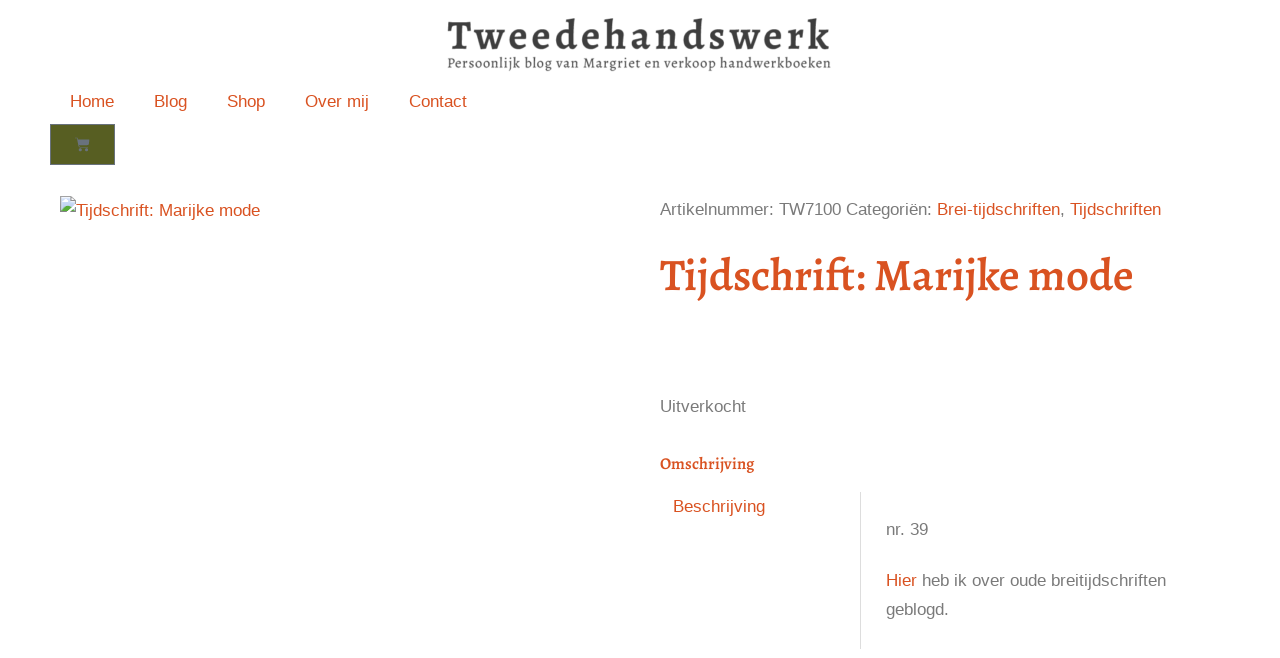

--- FILE ---
content_type: text/css; charset=UTF-8
request_url: https://www.tweedehandswerk.nl/wp-content/uploads/elementor/css/post-75486.css?ver=1768604671
body_size: 929
content:
.elementor-kit-75486{--e-global-color-primary:#D95221;--e-global-color-secondary:#645D33;--e-global-color-text:#7A7A7A;--e-global-color-accent:#D95221;--e-global-color-be40a35:#575E22;--e-global-color-faba6bb:#CFC68A;--e-global-color-cd498b2:#7A7A7A;--e-global-color-45c9433:#3E3E3E;--e-global-color-156f92a:#7A7A7A;--e-global-color-d64cf09:#7E7646;--e-global-typography-primary-font-family:"Alegreya";--e-global-typography-primary-font-weight:600;--e-global-typography-secondary-font-family:"Alegreya";--e-global-typography-secondary-font-weight:400;--e-global-typography-text-font-family:"Arial";--e-global-typography-text-font-weight:400;--e-global-typography-accent-font-family:"Alegreya";--e-global-typography-accent-font-weight:600;background-color:#FFFFFF;color:var( --e-global-color-text );font-family:"Arial", Sans-serif;font-size:1.1rem;font-weight:400;line-height:1.8em;}.elementor-kit-75486 button,.elementor-kit-75486 input[type="button"],.elementor-kit-75486 input[type="submit"],.elementor-kit-75486 .elementor-button{background-color:var( --e-global-color-be40a35 );font-weight:600;}.elementor-kit-75486 button:hover,.elementor-kit-75486 button:focus,.elementor-kit-75486 input[type="button"]:hover,.elementor-kit-75486 input[type="button"]:focus,.elementor-kit-75486 input[type="submit"]:hover,.elementor-kit-75486 input[type="submit"]:focus,.elementor-kit-75486 .elementor-button:hover,.elementor-kit-75486 .elementor-button:focus{background-color:var( --e-global-color-faba6bb );}.elementor-kit-75486 e-page-transition{background-color:#FFBC7D;}.elementor-kit-75486 a{font-weight:400;}.elementor-kit-75486 a:hover{color:var( --e-global-color-d64cf09 );}.elementor-kit-75486 h1{color:var( --e-global-color-cd498b2 );font-family:"Alegreya", Sans-serif;font-size:3rem;font-weight:600;}.elementor-kit-75486 h2{color:#7A7A7A;font-family:var( --e-global-typography-primary-font-family ), Sans-serif;font-weight:var( --e-global-typography-primary-font-weight );}.elementor-kit-75486 h3{color:var( --e-global-color-text );font-family:var( --e-global-typography-primary-font-family ), Sans-serif;font-weight:var( --e-global-typography-primary-font-weight );}.elementor-kit-75486 h4{color:var( --e-global-color-cd498b2 );font-family:var( --e-global-typography-primary-font-family ), Sans-serif;font-weight:var( --e-global-typography-primary-font-weight );}.elementor-kit-75486 h5{color:#7A7A7A;font-family:var( --e-global-typography-primary-font-family ), Sans-serif;font-weight:var( --e-global-typography-primary-font-weight );}.elementor-kit-75486 h6{color:var( --e-global-color-cd498b2 );font-family:var( --e-global-typography-primary-font-family ), Sans-serif;font-weight:var( --e-global-typography-primary-font-weight );}.elementor-kit-75486 label{font-weight:600;}.elementor-kit-75486 input:not([type="button"]):not([type="submit"]),.elementor-kit-75486 textarea,.elementor-kit-75486 .elementor-field-textual{font-weight:600;}.elementor-section.elementor-section-boxed > .elementor-container{max-width:1140px;}.e-con{--container-max-width:1140px;}.elementor-widget:not(:last-child){margin-block-end:20px;}.elementor-element{--widgets-spacing:20px 20px;--widgets-spacing-row:20px;--widgets-spacing-column:20px;}{}h1.entry-title{display:var(--page-title-display);}@media(max-width:1024px){.elementor-section.elementor-section-boxed > .elementor-container{max-width:1024px;}.e-con{--container-max-width:1024px;}}@media(max-width:767px){.elementor-section.elementor-section-boxed > .elementor-container{max-width:767px;}.e-con{--container-max-width:767px;}}/* Start custom CSS */body { 
    font-size:62.5%; 
    /* =10px */
}

p {
    margin: 1.5rem 0 1.0rem 0;
}

.woocommerce-pagination ul,
.woocommerce-pagination ul li a,
.woocommerce-pagination ul li span,
.elementor-pagination,
.elementor-pagination a,
.elementor-pagination .page-numbers {
    margin-top: 1.3rem;
    color: var(--e-global-color-text) !important;
    min-width: 1rem !important;
    font-weight: 400;
    font-size: 1.5rem;
    font-family: var( --e-global-typography-secondary-font-family ), Sans-serif;
    line-height: 1.6rem;
}

.woocommerce nav.woocommerce-pagination ul, 
.woocommerce nav.woocommerce-pagination ul li {
    overflow: visible !important;
}

.elementor-pagination .current,
.woocommerce-pagination ul li a:hover,
.woocommerce-pagination ul li .current,
.elementor-pagination a:hover {
    color: var( --e-global-color-primary ) !important;
}

.elementor-pagination span.prev,
.elementor-pagination span.next {
    display: none;
}

/* https://nimble.help/elementor-page-speed/ */
.elementor-nav-menu--indicator-none .elementor-nav-menu .elementor-item.has-submenu .sub-arrow {
    display: inline-block;
}
.elementor-nav-menu--indicator-none .elementor-nav-menu .elementor-item.has-submenu .sub-arrow:before {
    content: "↓" !important;
}

.eicon-menu-bar:before {
    content: "☰" !important;
    font-style: normal;}

.elementor-active .eicon-menu-bar:before {
    content: "\2573" !important;

}

.astra-off-canvas-sidebar-wrapper ul {
  list-style-type: none; /* Remove bullets */
  padding: 0; /* Remove padding */
  margin-left: 20px;
  /*margin-top: 10px */
}

.astra-off-canvas-sidebar-wrapper .current-cat {
    border-left: 3px solid var( --e-global-color-primary );
    padding-left: 5px;
}

.astra-off-canvas-sidebar-wrapper li a {
    color: var( --e-global-color-text )
}
.astra-off-canvas-sidebar-wrapper li a:hover {
    color: var( --e-global-color-primary )
}


/* hide disabled button on winkelwagen page */
button:disabled {
    display: none !important;
}

form.cart {
    display: block !important;    
}

form.cart button.button {
    margin: 15px 0px 5px 0px;
    width: 100%;
}

.added_to_cart.wc-forward {
    width: 100%;
}/* End custom CSS */